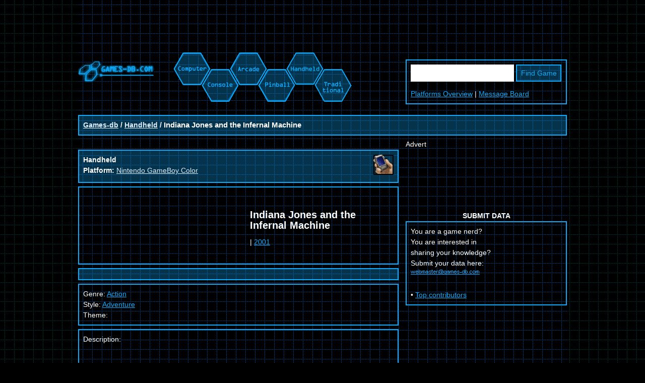

--- FILE ---
content_type: text/html; charset=UTF-8
request_url: https://www.games-db.com/Game/200503810/indiana-jones-and-infernal.html
body_size: 3717
content:
<!DOCTYPE html>
<html lang="">
<head>
	<title>Indiana Jones and the Infernal Machine (Nintendo GameBoy Color) on Games-db.com: computer games, video games, arcade, pinball, handheld, traditional ></title>
	<META NAME="description" CONTENT="Indiana Jones and the Infernal Machine (Nintendo GameBoy Color) on Games-db.com, your favorite Game Database, a one-stop source for games of all genres and types. From old 8-bit computer games to the latest in console technology. Games-db.">
	<META NAME="keywords" CONTENT="Indiana Jones and the Infernal Machine, game, games, pc, xbox, playstation 2, gamecube, gba, pc games">
	<META NAME="author" CONTENT="Dan">
	<META HTTP-EQUIV="content-type" CONTENT="text/html; charset=utf-8">
	<META HTTP-EQUIV="expires" CONTENT="0">
	<META NAME="robots" CONTENT="all">
	<META NAME="revisit-after" CONTENT="30 days">
	<META NAME="dc.language" CONTENT="">
	<meta name="viewport" content="width=device-width, initial-scale=1.0">

	<link rel="stylesheet" type="text/css" href="/res/style.min.css">
	<link rel="shortcut icon" href="/favicon.png"  type="image/png">
	

	<!-- Google Admanager tag -->
	<script async src="https://securepubads.g.doubleclick.net/tag/js/gpt.js"></script>
	<script>
	  window.googletag = window.googletag || {cmd: []};
	googletag.cmd.push(function() {
if(window.innerWidth > 1500 ){
	googletag.defineSlot('/17056725/bogodir_right-skyscraper', [[160, 600], [300, 600]], 'div-gpt-ad-1648168224327-0').addService(googletag.pubads());
	googletag.defineSlot('/17056725/games-db_right-skyscraper', [160, 600], 'div-gpt-ad-1648167645909-0').addService(googletag.pubads());
}
if(window.innerWidth >= 970 ){
	googletag.defineSlot('/17056725/games-db_top_banner', [[970, 90], [728, 90], [970, 250]], 'div-gpt-ad-1648167001979-0').addService(googletag.pubads());
	googletag.defineSlot('/17056725/games-db_bottom', [[970, 250], [728, 90], [970, 90]], 'div-gpt-ad-1648169074625-0').addService(googletag.pubads());
}else if(window.innerWidth >= 728 ){
	googletag.defineSlot('/17056725/games-db_top_banner', [[468, 60], [728, 90]], 'div-gpt-ad-1648167001979-0').addService(googletag.pubads());
	googletag.defineSlot('/17056725/games-db_bottom', [[728, 90], [468, 60]], 'div-gpt-ad-1648169074625-0').addService(googletag.pubads());
}else{
	googletag.defineSlot('/17056725/games-db_top_banner', [[300, 100], [468, 60], [234, 60]], 'div-gpt-ad-1648167001979-0').addService(googletag.pubads());
	googletag.defineSlot('/17056725/games-db_bottom', [[300, 100], [234, 60], [468, 60]], 'div-gpt-ad-1648169074625-0').addService(googletag.pubads());
}

	googletag.defineSlot('/17056725/bogodir_content-rectangle', [[300, 250], [300, 100]], 'div-gpt-ad-1648167837136-0').addService(googletag.pubads());

if(window.innerWidth > 1500 ){
	googletag.pubads().enableSingleRequest();
}
	googletag.enableServices();
	  });
	</script>

<!-- G lytics -->
<script async src="https://www.googletagmanager.com/gtag/js?id=G-G3LR3EP5FQ"></script>
<script>
  window.dataLayer = window.dataLayer || [];
  function gtag(){dataLayer.push(arguments);}
  gtag('js', new Date());

  gtag('config', 'G-G3LR3EP5FQ');
</script>

	
	
	<script type="application/ld+json">
	{
		"@context": "https://schema.org",
		"@graph": [
		  {
			"@type": "CollectionPage",
			"@id": "https://www.games-db.com/Game/Handheld/indiana-jones-and-infernal.html#webpage",
			"url": "https://www.games-db.com/Game/Handheld/indiana-jones-and-infernal.html",
			"isPartOf": {
				"@id": "https://www.games-db.com/#website"
			},
			"breadcrumb": {
				"@id": "https://www.games-db.com/Game/Handheld/indiana-jones-and-infernal.html#breadcrumb"
			},
			"inLanguage": "en",
			"name": "Games-db",
			"description": "Indiana Jones and the Infernal Machine (Nintendo GameBoy Color) on Games-db.com, your favorite Game Database, a one-stop source for games of all genres and types. From old 8-bit computer games to the latest in console technology. Games-db.",
			"potentialAction": [{
				"@type": "ReadAction",
				"target": ["https://www.games-db.com/Game/Handheld/indiana-jones-and-infernal.html"]
			}]
		  },{
			"@type": "BreadcrumbList",
			"@id": "https://www.games-db.com/Game/Handheld/indiana-jones-and-infernal.html#breadcrumb",
			"itemListElement": [{
				"@type": "ListItem",
				"position": 1,
				"name": "Games-db",
				"item": "https://www.games-db.com/"
			},{
				"@type": "ListItem",
				"position": 2,
				"name": "Handheld",
				"item": "https://www.games-db.com/Handheld/"
			},{
				"@type": "ListItem",
				"position": 3,
				"name": "Indiana Jones and the Infernal Machine",
				"item": "https://www.games-db.com/Game/Handheld/indiana-jones-and-infernal.html"
			}]
		  }
		]
	}
	</script>
	
</head>
<body>

<div id="sitebox">
	<div id="banner-top">

		<!-- /17056725/games-db_top_banner -->
		<div id='div-gpt-ad-1648167001979-0' style='min-width: 234px; min-height: 60px;'>
		  <script>
		    googletag.cmd.push(function() { googletag.display('div-gpt-ad-1648167001979-0'); });
		  </script>
		</div>

	</div>

	<div class="container marginbottom">
		<div id="header">
		  <div>
			<div>
				<h1>
					<a href="/" title="Games-db.com homepage: The Game Database"><img src="/res/nav0.gif" alt="Games-db.com homepage: The Game Database" width="151" height="59" border="0"></a>
				</h1>
			</div>
			<div>
				<table cellspacing="0" cellpadding="0" border="0">
				<tbody><tr>
				<td><a href="https://www.games-db.com/Computer/" title="Computer Game Database: PC, Mac, C-64, Amiga, Atari ST, Falcon,..."><img src="/res/nav1.gif" alt="Computer" width="66" height="84" border="0" align="top"></a></td>
				<td><a href="https://www.games-db.com/Console/" title="Console Game Database: Sega, Nintendo, Sony. MegaDrive, NES, SNES, Famicom, 3DO, Atari, GameCube, Dreamcast, Playstation, PSX, PlayStation 2, Xbox,..."><img src="/res/nav2.gif" alt="Console" width="54" height="98" border="0" align="top"></a></td>
				<td><a href="https://www.games-db.com/Arcade/" title="Arcade Game Database: Video Games. Sega, Namco, Midway, Capcom, Atari, Neo Geo,..."><img src="/res/nav3.gif" alt="Arcade" width="54" height="79" border="0" align="top"></a></td>
				<td><a href="https://www.games-db.com/Pinball/" title="Pinball Machine Database: Flippers. Bally, Williams, Gottlieb, Stern,..."><img src="/res/nav4.gif" alt="Pinball" width="57" height="98" border="0" align="top"></a></td>
				<td><a href="https://www.games-db.com/Handheld/" title="Handheld Game Database: Pocket Games. Lynx, GameGear, GameBoy, Game Boy Advance, GBA, N-Gage"><img src="/res/nav5.gif" alt="Handheld" width="58" height="81" border="0"></a></td>
				<td><a href="https://www.games-db.com/Traditional/" title="Traditional Game Database: board games,card games, dice games, monopoly,chess,backgammon"><img src="/res/nav6.gif" alt="Traditional" width="64" height="98" border="0"></a></td>
				</tr>
				</tbody></table>
			</div>
		  </div>
		</div>
		<div id="search">
			<form action="/Search" method="GET" name="Search">
				<input type="text" name="What" size="14" value="">
				<input type="submit" value="Find Game">
			</form>
			<div class="areas">
				<a href="/platforms.html">Platforms Overview</a> | <a href="/Board/">Message Board</a>
			</div>
		</div>
	</div>

	<div class="container">
	  <div class="boxbg bold">
		<a href="/">Games-db</a> / <a href="/Handheld/">Handheld</a> / <h1>Indiana Jones and the Infernal Machine</h1>
	  </div>
	</div>



	<!-- GAME ENTRY layout -->
	<div class="container" itemscope itemtype="https://schema.org/Article">
		<meta itemprop="author" content="Games-db.com">
		<meta itemprop="publisher" content="Games-db.com">
		<div id="content" itemprop="mainEntity" itemscope itemtype="https://schema.org/VideoGame">
		<!-- game entry layout start -->



	
	<div class="bheader">&nbsp;</div>
	<div class="boxbg">
		<div class="floatright">
			<img src="/res/p_cat_handheld.gif" width="40" height="40" border="0" alt="Handheld">
		</div>
		<b>Handheld</b>
		<br><b>Platform: </b><A HREF='/Search?Where=field10&amp;What=Nintendo GameBoy Color'><span itemprop="gamePlatform">Nintendo GameBoy Color</span></A>
		<div class="clear"></div>
	</div>
	<div class="box">
		<TABLE BORDER="0" CELLPADDING="22" WIDTH="100%">
		<TR>
			<td width="50%">
				    
			</td>
			<TD>
				<h2 itemprop="name">Indiana Jones and the Infernal Machine</h2>
				<A HREF='/Search?Where=field12&amp;What='></A> | <A HREF='/Search?Where=field11&amp;What=2001'>2001</A>
			</TD>
		</TR>
		</TABLE>
	</div>
	<div class="boxbg">
		<TABLE BORDER="0" WIDTH="390" CELLSPACING="0" CELLPADDING="2">
		<TR>
			<TD WIDTH=190></TD>
		</TR>
		</TABLE>
	</div>

        <div class="box">
            Genre: <A HREF='/Search?Where=field19&amp;What=Action'><span itemprop="genre">Action</span></A>
        <BR>Style: <A HREF='/Search?Where=field20&amp;What=Adventure'>Adventure</A>
        <BR>Theme: <A HREF='/Search?Where=field21&amp;What='></A>
        </div>

        <div class="box">
		Description:
		<p itemprop="description">
		</p>
		<br>Notes:
		<br>
        </div>

        <div class="box">
            Release type: <A HREF='/Search?Where=field11&amp;What='></A>
        <BR>Developer: <A HREF='/Search?Where=field14&amp;What='></A>
        <BR>Controls/Input Device: <A HREF='/Search?Where=field22&amp;What='></A>
        <BR>Number of Players: <A HREF='/Search?Where=field23&amp;What='></A>
        <BR>Rating: <A HREF='/Search?Where=field24&amp;What='></A>
        <BR>Creator: <A HREF='/Search?Where=field15&amp;What='></A>
        <BR>More Creator: <A HREF='/Search?Where=field32&amp;What='></A>
        <BR>More Coder/Software: <A HREF='/Search?Where=field33&amp;What='></A>
        </div>

        <div class="box">
            Publisher: <A HREF='/Search?Where=field15&amp;What='></A>
        <BR>Manufacturer: <A HREF='/Search?Where=field16&amp;What='></A>
        <BR>Genre: <A HREF='/Search?Where=field17&amp;What=Action'>Action</A>
        <BR>License from/Copyright: <A HREF='/Search?Where=field18&amp;What=Adventure'>Adventure</A>
        <BR>Graphics/Artwork: <A HREF='/Search?Where=field27&amp;What='></A>
        <BR>Music: <A HREF='/Search?Where=field28&amp;What='></A>
        <BR>SoundFX: <A HREF='/Search?Where=field29&amp;What='></A>
        <BR>System/ConversionClass: <A HREF='/Search?Where=field30&amp;What='></A>
        <BR>SoundMix: <A HREF='/Search?Where=field31&amp;What='></A>
        </div>

	<div class="box">
            Coder/Software: <A HREF='/Search?Where=field26&amp;What='></A>
        </div>
	
        <div class="box">
            Game Awards Nominations: <A HREF='/Search?Where=field41&amp;What='></A>
        <BR>Game Awards Won: <A HREF='/Search?Where=field42&amp;What='></A>
        <BR>Title a.k.a.: <A HREF='/Search?Where=field43&amp;What='></A>
        <BR>Slogans: <A HREF='/Search?Where=field44&amp;What='></A>
        <BR>Avg. Playtime: <A HREF='/Search?Where=field45&amp;What='></A>
        </div>

        <div class="box">
		
	    URL: Official: <a href='' rel='nofollow noopener'></a>
	<br>URL: Rules: <A HREF='/Search?Where=field47&amp;What=l_field49_plus'></A>
	<br>URL: Hints: <A HREF='/Search?Where=field48&amp;What=l_field50_plus'></A>
	<br>URL: Cheats: <A HREF='/Search?Where=field49&amp;What=l_field51_plus'></A>
	<br>URL: Reviews: <A HREF='/Search?Where=field50&amp;What=l_field52_plus'></A>
	
        </div>
	
	
 
		</div><!-- footer game entry layout leadout -->
		<div id="rightbar">
			<div>Advert</div>
			<div id="banner-rightbar">

				<!-- /17056725/bogodir_content-rectangle -->
				<div id='div-gpt-ad-1648167837136-0' style='min-width: 300px; min-height: 100px;'>
				  <script>
				    googletag.cmd.push(function() { googletag.display('div-gpt-ad-1648167837136-0'); });
				  </script>
				</div>

			</div>

			
<!--			<br>
			<div class="bhead">Featured Games</div>
			<div class="box">
				<br>
				<br>
				<br>
				<br>
				<br>
				<br>
				<br>
			</div>	
-->
			<br>
			<div class="bhead">Submit Data</div>
			<div class="box">
				    You are a game nerd?
				<br>You are interested in
				<br>sharing your knowledge?
				<br>Submit your data here:
				<br><img src="/res/email.gif" width="137" height="13" alt="email">
				<br>
				<br>• <a href="https://www.games-db.com/top_contributors.html">Top contributors</a>
			</div>
		</div>
	</div>
 

	<div id="outboard-left">
		<!-- /17056725/bogodir_right-skyscraper, named left_skyscraper -->
		<div id='div-gpt-ad-1648168224327-0' style='min-width: 160px; min-height: 600px;'>
		  <script>
		    googletag.cmd.push(function() { googletag.display('div-gpt-ad-1648168224327-0'); });
		  </script>
		</div>
	</div>
	<div id="outboard-right">
		<!-- /17056725/games-db_right-skyscraper -->
		<div id='div-gpt-ad-1648167645909-0' style='min-width: 160px; min-height: 600px;'>
		  <script>
		    googletag.cmd.push(function() { googletag.display('div-gpt-ad-1648167645909-0'); });
		  </script>
		</div>
	</div>

	<div id="banner-bottom">
		<!-- /17056725/games-db_bottom -->
		<div id='div-gpt-ad-1648169074625-0' style='min-width: 234px; min-height: 60px;'>
		  <script>
		    googletag.cmd.push(function() { googletag.display('div-gpt-ad-1648169074625-0'); });
		  </script>
		</div>
	</div>

	<div id="footer">
		Copyright © 2003-2026 <a href="http://www.games-db.com/" title="The Game Database Homepage">games-db.com - the games database</a>. All rights reserved. | <a href="javascript:googlefc.callbackQueue.push(googlefc.showRevocationMessage)">Revise/revoke your ad/privacy choice</a>  | <a href="https://www.games-db.com/Impressum" rel="nofollow">Impressum</a>
	</div>
</div>

</body>
</html>



--- FILE ---
content_type: text/html; charset=utf-8
request_url: https://www.google.com/recaptcha/api2/aframe
body_size: 256
content:
<!DOCTYPE HTML><html><head><meta http-equiv="content-type" content="text/html; charset=UTF-8"></head><body><script nonce="f5iCi9WEJso-_Gbmp9GNYw">/** Anti-fraud and anti-abuse applications only. See google.com/recaptcha */ try{var clients={'sodar':'https://pagead2.googlesyndication.com/pagead/sodar?'};window.addEventListener("message",function(a){try{if(a.source===window.parent){var b=JSON.parse(a.data);var c=clients[b['id']];if(c){var d=document.createElement('img');d.src=c+b['params']+'&rc='+(localStorage.getItem("rc::a")?sessionStorage.getItem("rc::b"):"");window.document.body.appendChild(d);sessionStorage.setItem("rc::e",parseInt(sessionStorage.getItem("rc::e")||0)+1);localStorage.setItem("rc::h",'1769662612879');}}}catch(b){}});window.parent.postMessage("_grecaptcha_ready", "*");}catch(b){}</script></body></html>

--- FILE ---
content_type: application/javascript; charset=utf-8
request_url: https://fundingchoicesmessages.google.com/f/AGSKWxXvjRgCQAs_55mBPqcHMqJPdkJYeOWc2vvSC2qWtJ_L2gz3w92FOncS30TpigvaMj2clF46KF0Ryp1Bnqz-J91E9Y3S8qH29arkiQ0hd2xsY_41HWcgNhu5_mTHDuajuQknxAg-?fccs=W251bGwsbnVsbCxudWxsLG51bGwsbnVsbCxudWxsLFsxNzY5NjYyNjEyLDg3MDAwMDAwXSxudWxsLG51bGwsbnVsbCxbbnVsbCxbN11dLCJodHRwczovL3d3dy5nYW1lcy1kYi5jb20vR2FtZS8yMDA1MDM4MTAvaW5kaWFuYS1qb25lcy1hbmQtaW5mZXJuYWwuaHRtbCIsbnVsbCxbWzgsIm8xWlFLOUlYeFdNIl0sWzksImVuLVVTIl0sWzE5LCIyIl0sWzE3LCJbMF0iXSxbMjQsIiJdLFsyNSwiW1s5NTM0MDI1Myw5NTM0MDI1NV1dIl0sWzI5LCJmYWxzZSJdXV0
body_size: -225
content:
if (typeof __googlefc.fcKernelManager.run === 'function') {"use strict";this.default_ContributorServingResponseClientJs=this.default_ContributorServingResponseClientJs||{};(function(_){var window=this;
try{
var QH=function(a){this.A=_.t(a)};_.u(QH,_.J);var RH=_.ed(QH);var SH=function(a,b,c){this.B=a;this.params=b;this.j=c;this.l=_.F(this.params,4);this.o=new _.dh(this.B.document,_.O(this.params,3),new _.Qg(_.Qk(this.j)))};SH.prototype.run=function(){if(_.P(this.params,10)){var a=this.o;var b=_.eh(a);b=_.Od(b,4);_.ih(a,b)}a=_.Rk(this.j)?_.be(_.Rk(this.j)):new _.de;_.ee(a,9);_.F(a,4)!==1&&_.G(a,4,this.l===2||this.l===3?1:2);_.Fg(this.params,5)&&(b=_.O(this.params,5),_.hg(a,6,b));return a};var TH=function(){};TH.prototype.run=function(a,b){var c,d;return _.v(function(e){c=RH(b);d=(new SH(a,c,_.A(c,_.Pk,2))).run();return e.return({ia:_.L(d)})})};_.Tk(8,new TH);
}catch(e){_._DumpException(e)}
}).call(this,this.default_ContributorServingResponseClientJs);
// Google Inc.

//# sourceURL=/_/mss/boq-content-ads-contributor/_/js/k=boq-content-ads-contributor.ContributorServingResponseClientJs.en_US.o1ZQK9IXxWM.es5.O/d=1/exm=kernel_loader,loader_js_executable/ed=1/rs=AJlcJMzkWD0vxt1gVcfmiBA6nHi7pe9_aQ/m=web_iab_tcf_v2_signal_executable
__googlefc.fcKernelManager.run('\x5b\x5b\x5b8,\x22\x5bnull,\x5b\x5bnull,null,null,\\\x22https:\/\/fundingchoicesmessages.google.com\/f\/AGSKWxX1O3JDRE4rATQg2J9Q__IsMFqx0N5dMVS8dXqgunktMDjvroJ7XxTiVOm5ksu29BmUps1cP0rkg9B_m9xKns6tqxgLYETv5fGTCInd-aSmIlgCzk4Tj_UaiiN-p9ulhRdLnf3K\\\x22\x5d,null,null,\x5bnull,null,null,\\\x22https:\/\/fundingchoicesmessages.google.com\/el\/AGSKWxUlGis7iBjmX9CBf3RKTCHsvJY2wQ-V3lQm5I-hH60CMGKDKxL6yCTyAMmXVv1SzyrDQZnV3DyoeiA2lZHc62e_Lj2ioczvUjR0a5Xxm7HHnj5GfoVi35WkVTEX0zfpL7HY_Kwu\\\x22\x5d,null,\x5bnull,\x5b7\x5d\x5d\x5d,\\\x22games-db.com\\\x22,1,\\\x22en\\\x22,null,null,null,null,1\x5d\x22\x5d\x5d,\x5bnull,null,null,\x22https:\/\/fundingchoicesmessages.google.com\/f\/AGSKWxWi8CwE0WuKu7LxwXuUBMmVIbxA8-m2HFr3ZVfS6jG6KjyrdhlQ11_t_jSIBZmrf7mB36M5R6KHvELeG9jSVUCMClkdL-gcUIhyAeIFcOgCGC8OmKh5ByflZrEs8zfRuJEAAXIs\x22\x5d\x5d');}

--- FILE ---
content_type: application/javascript; charset=utf-8
request_url: https://fundingchoicesmessages.google.com/f/AGSKWxVKB31jzyMmLYm-Nr7M5Zu58-ixFbDKgPmD_AWJQ2BVJ_WGwDVgJNABUQnkkbh3VaMRjCCHla_LidLyZLpdHNDPxswRj1fGtUw9CYg1obOLlGbHz0OMqZKFAnZ1H8FRUELeot2cbrJ7ZWH0kUDpNv9KifByl-ZMOXFyrVZbqVdWVIO3ioJYRCUMeIc=/_/ad_hcl_/AdForm_trackpoint__468x100_/vice-ads._ad_engine/
body_size: -1283
content:
window['1e288f85-a91b-4e93-a068-4cc051694219'] = true;